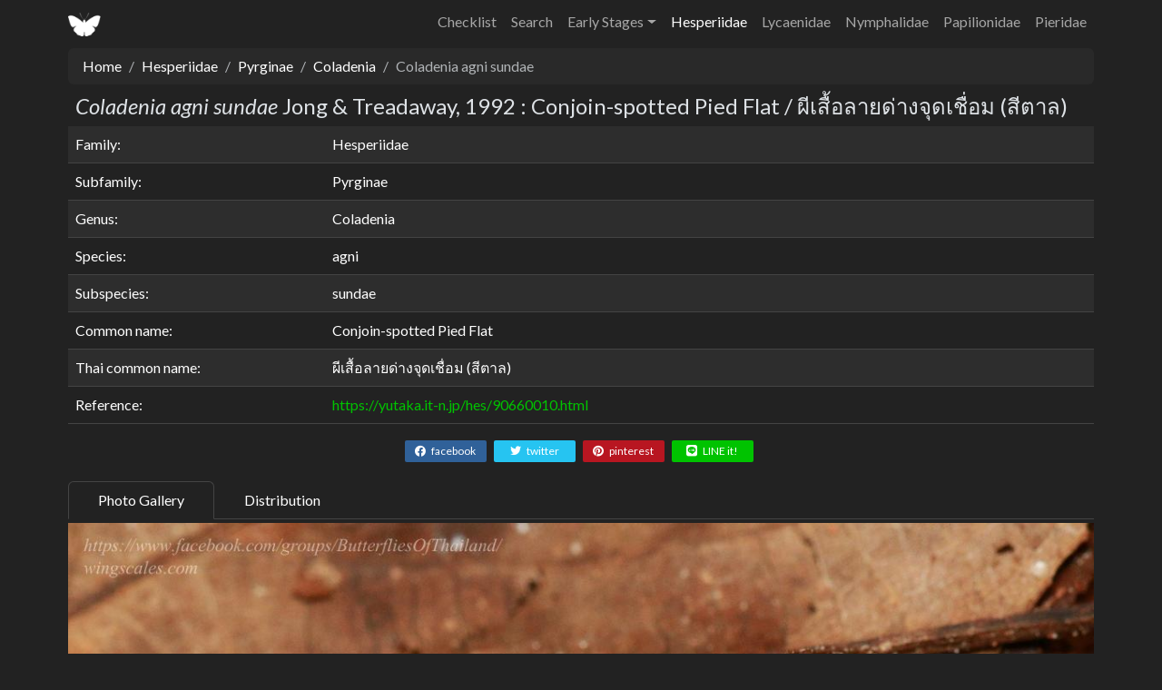

--- FILE ---
content_type: text/html; charset=UTF-8
request_url: https://wingscales.com/Hesperiidae/Coladenia-agni-sundae
body_size: 4573
content:
<!DOCTYPE html>
<html lang="en" data-bs-theme="dark">
  <head>
    <meta http-equiv="Content-Type" content="text/html; charset=utf-8" />
    <title>Coladenia agni sundae : Conjoin-spotted Pied Flat / ผีเสื้อลายด่างจุดเชื่อม (สีตาล)</title>
    <meta property="fb:app_id" content="155092514909015" />
    <meta property="og:site_name" content="Wing Scales : Butterflies of Thailand / ผีเสื้อในประเทศไทย" />
    <meta property="og:image" content="https://res.cloudinary.com/ppc1/image/upload/v1657436904/rgkdv9tlphuibyftzpfn.jpg" />
    <meta property="og:url" content="https://wingscales.com/Hesperiidae/Coladenia-agni-sundae" />
    <meta property="og:title" content="Coladenia agni sundae : Conjoin-spotted Pied Flat / ผีเสื้อลายด่างจุดเชื่อม (สีตาล)" />
    <meta property="og:description" content="Hesperiidae / Pyrginae / Coladenia" />
    <meta property="og:type" content="article" />
    <meta name="twitter:card" content="summary_large_image" />
    <meta name="twitter:site" content="@wingscales" />
    <meta name="twitter:title" content="Coladenia agni sundae : Conjoin-spotted Pied Flat / ผีเสื้อลายด่างจุดเชื่อม (สีตาล)" />
    <meta name="twitter:description" content="Hesperiidae / Pyrginae / Coladenia" />
    <meta name="twitter:image" content="https://res.cloudinary.com/ppc1/image/upload/v1657436904/rgkdv9tlphuibyftzpfn.jpg" />
    <meta name="keywords" content="ผีเสื้อ, วงจรชีวิตผีเสื้อ, หนอน, ไข่, หนอนผีเสื้อ, ไข่ผีเสื้อ, การกระจายพันธุ์, butterfly, Early Stages, Larval Host Plants, Distribution, Specimen, วงศ์ผีเสื้อบินเร็ว, Hesperiidae, ผีเสื้อลายด่างจุดเชื่อม (สีตาล), Conjoin-spotted Pied Flat, Pyrginae, Coladenia, agni, sundae" />
    <meta name="description" content="Hesperiidae / Pyrginae / Coladenia" />
    <link rel="image_src" href="https://res.cloudinary.com/ppc1/image/upload/v1657436904/rgkdv9tlphuibyftzpfn.jpg" />
    <link rel="apple-touch-icon" sizes="57x57" href="/apple-touch-icon-57x57.png">
<link rel="apple-touch-icon" sizes="60x60" href="/apple-touch-icon-60x60.png">
<link rel="apple-touch-icon" sizes="72x72" href="/apple-touch-icon-72x72.png">
<link rel="apple-touch-icon" sizes="76x76" href="/apple-touch-icon-76x76.png">
<link rel="apple-touch-icon" sizes="114x114" href="/apple-touch-icon-114x114.png">
<link rel="apple-touch-icon" sizes="120x120" href="/apple-touch-icon-120x120.png">
<link rel="apple-touch-icon" sizes="144x144" href="/apple-touch-icon-144x144.png">
<link rel="apple-touch-icon" sizes="152x152" href="/apple-touch-icon-152x152.png">
<link rel="apple-touch-icon" sizes="180x180" href="/apple-touch-icon-180x180.png">
<link rel="icon" type="image/png" href="/favicon-32x32.png" sizes="32x32">
<link rel="icon" type="image/png" href="/android-chrome-192x192.png" sizes="192x192">
<link rel="icon" type="image/png" href="/favicon-96x96.png" sizes="96x96">
<link rel="icon" type="image/png" href="/favicon-16x16.png" sizes="16x16">
<link rel="manifest" href="/manifest.json">
<meta name="msapplication-TileColor" content="#77d334">
<meta name="msapplication-TileImage" content="/mstile-144x144.png">
<meta name="theme-color" content="#ffffff">
<meta name="viewport" content="width=device-width, initial-scale=1.0">
<link rel="stylesheet" type="text/css" href="/min/app.css?v=20231125">
    <link href="/module/jquery/lightGallery/css/lightgallery-bundle.min.css?v=20231125" rel="stylesheet" type="text/css" />
    <style>
      .lazyload {
        background: #1a1919 url(/images/loading/media.png) no-repeat center;
      }
    </style>
  </head>
  <body>
    <div class="go-top"></div>
    <nav class="navbar navbar-expand-lg navbar-dark">
      <div class="container">
        <a class="navbar-brand" href="/"><img src="/images/logo-v2.png" width="36" height="26" alt="Wing Scales : Butterflies in Thailand" /></a>
        <button class="navbar-toggler" type="button" data-bs-toggle="collapse" data-bs-target="#nav-menu" aria-controls="nav-menu" aria-expanded="false" aria-label="Toggle navigation">
          <span class="navbar-toggler-icon"></span>
        </button>
        <div class="collapse navbar-collapse" id="nav-menu">
          <ul class="navbar-nav ms-auto">
            <li class="nav-item"><a class="nav-link" href="/Checklist/">Checklist</a></li>
            <li class="nav-item"><a class="nav-link" href="/search/">Search</a></li>
            <li class="nav-item dropdown">
              <a aria-expanded="false" aria-haspopup="true" class="nav-link dropdown-toggle" data-bs-toggle="dropdown" href="#">Early Stages</a>
              <div class="dropdown-menu">
                <a class="dropdown-item" data-bs-toggle="tooltip" data-bs-placement="right" title="ระยะไข่" href="/Early-Stages/Eggs/">Eggs</a>
                <a class="dropdown-item" data-bs-toggle="tooltip" data-bs-placement="right" title="ระยะหนอน" href="/Early-Stages/Caterpillars/">Caterpillars</a>
                <a class="dropdown-item" data-bs-toggle="tooltip" data-bs-placement="right" title="ระยะดักแด้" href="/Early-Stages/Pupae/">Pupae</a>
              </div>
            </li>
            <!-- <li class="nav-item"><a class="nav-link" data-bs-toggle="tooltip" data-bs-placement="bottom" title="มีอะไรใหม่" href="/whats-new/">What's new</a></li> -->
            <li class="nav-item"><a class="nav-link active" data-bs-toggle="tooltip" data-bs-placement="bottom" title="วงศ์ผีเสื้อบินเร็ว" href="/Hesperiidae/">Hesperiidae</a></li>
            <li class="nav-item"><a class="nav-link" data-bs-toggle="tooltip" data-bs-placement="bottom" title="วงศ์ผีเสื้อสีน้ำเงิน" href="/Lycaenidae/">Lycaenidae</a></li>
            <li class="nav-item"><a class="nav-link" data-bs-toggle="tooltip" data-bs-placement="bottom" title="วงศ์ผีเสื้อขาหน้าพู่" href="/Nymphalidae/">Nymphalidae</a></li>
            <li class="nav-item"><a class="nav-link" data-bs-toggle="tooltip" data-bs-placement="bottom" title="วงศ์ผีเสื้อหางติ่ง" href="/Papilionidae/">Papilionidae</a></li>
            <li class="nav-item"><a class="nav-link" data-bs-toggle="tooltip" data-bs-placement="bottom" title="วงศ์ผีเสื้อหนอนกะหล่ำ" href="/Pieridae/">Pieridae</a></li>
          </ul>
        </div>
      </div>
    </nav>
    <div class="mb-1"></div>
    <div class="container">
      <nav aria-label="breadcrumb" role="navigation">
        <ol class="breadcrumb p-2 ps-xl-3 bg-body-tertiary rounded-2">
          <li class="breadcrumb-item"><a href="/">Home</a></li>
          <li class="breadcrumb-item"><a href="/Hesperiidae">Hesperiidae</a></li>
<li class="breadcrumb-item"><a href="/Hesperiidae/SubFamily-Pyrginae">Pyrginae</a></li>
<li class="breadcrumb-item"><a href="/Hesperiidae/SubFamily-Pyrginae/Genus-Coladenia">Coladenia</a></li>
<li class="breadcrumb-item active" aria-current="page">Coladenia agni sundae</li>
        </ol>
      </nav>
      <div>
        <h1 class="ps-0 ps-xl-2"><i>Coladenia agni sundae</i> Jong & Treadaway, 1992 : Conjoin-spotted Pied Flat / ผีเสื้อลายด่างจุดเชื่อม (สีตาล)</h1>
      </div>
      <table class="table table-striped">
        <colgroup>
          <col class="w-25" />
          <col class="w-75" />
        </colgroup>
        <tr>
          <td>Family:</td>
          <td>Hesperiidae</td>
        </tr>
        <tr>
          <td>Subfamily:</td>
          <td>Pyrginae</td>
        </tr>
        <tr>
          <td>Genus:</td>
          <td>Coladenia</td>
        </tr>
        <tr>
          <td>Species:</td>
          <td>agni</td>
        </tr>
        <tr>
          <td>Subspecies:</td>
          <td>sundae</td>
        </tr>
        <tr>
          <td>Common name:</td>
          <td>Conjoin-spotted Pied Flat</td>
        </tr>
        <tr>
          <td>Thai common name:</td>
          <td>ผีเสื้อลายด่างจุดเชื่อม (สีตาล)</td>
        </tr>
        <tr>
          <td>Reference:</td>
          <td><a href="https://yutaka.it-n.jp/hes/90660010.html" target="_blank">https://yutaka.it-n.jp/hes/90660010.html</a><br>
</td>
        </tr>
      </table>
      <div class="share-element text-center">
        <div class="group facebook-share">
          <button class="fb" data-url="https://wingscales.com/Hesperiidae/Coladenia-agni-sundae"><i class="fab fa-facebook"></i> <span class="ms-1 text">facebook</span></button>
        </div>
        <div class="group twitter-share">
          <button class="twitter" data-url="https://wingscales.com/Hesperiidae/Coladenia-agni-sundae" data-desc="Coladenia agni sundae : Conjoin-spotted Pied Flat / ผีเสื้อลายด่างจุดเชื่อม (สีตาล)"><i class="fab fa-twitter"></i> <span class="ms-1 text">twitter</span></button>
        </div>
        <div class="group pinterest-share">
          <button class="pinterest" data-url="https://wingscales.com/Hesperiidae/Coladenia-agni-sundae" data-desc="Coladenia agni sundae : Conjoin-spotted Pied Flat / ผีเสื้อลายด่างจุดเชื่อม (สีตาล)" data-image="https://res.cloudinary.com/ppc1/image/upload/v1657436904/rgkdv9tlphuibyftzpfn.jpg"><i class="fab fa-pinterest"></i> <span class="ms-1 text">pinterest</span></button>
        </div>
        <div class="group line-share">
          <button class="line" data-url="https://wingscales.com/Hesperiidae/Coladenia-agni-sundae" data-desc="Coladenia agni sundae : Conjoin-spotted Pied Flat / ผีเสื้อลายด่างจุดเชื่อม (สีตาล)"><i class="fab fa-line"></i> <span class="ms-1 text">LINE it!</span></button>
        </div>
      </div>
      <p></p>
      <div>
        <ul class="nav nav-tabs" role="tablist">
          <li class="nav-item"><a role="tab" class="nav-link active" data-bs-toggle="tab" href="#photo-gallery" aria-controls="photo-gallery">Photo Gallery</a></li>
          <li class="nav-item"><a role="tab" class="nav-link" data-bs-toggle="tab" href="#distribution" aria-controls="distribution" id="tab_distribution">Distribution</a></li>
        </ul>
        <div class="tab-content mt-1">
          <div role="tabpanel" class="tab-pane active" id="photo-gallery">
            <div class="row detail">
              <div class="col-12" id="pg-4657">
                <div class="card rounded-bottom mb-2">
                  <picture>
  <source srcset="/media/2400/4657-1-f0eed.jpg" media="(min-width: 992px)" />
  <source srcset="/media/1200/4657-1-f0eed.jpg" media="(min-width: 768px)" />
  <source srcset="/media/800/4657-1-f0eed.jpg" media="(min-width: 576px)" />
  <source srcset="/media/600/4657-1-f0eed.jpg" />
  <img src="/media/2400/4657-1-f0eed.jpg" class="card-img-top rounded-0" alt="Coladenia agni sundae : Conjoin-spotted Pied Flat / ผีเสื้อลายด่างจุดเชื่อม (สีตาล)" width="1200" />
</picture>
                  <div class="card-body">
                    <div class="caption">
                      <div class="float-start"><div class="caption">19/07/2020&nbsp;&nbsp;Yala (ยะลา) <i class="fas fa-mars"></i></div></div>
                      <div class="clearfix d-block d-sm-none"></div>
                      <div class="float-start float-sm-end"><a href="https://www.facebook.com/aize.pae" target="_blank" class="text-light d-none d-sm-inline"><i class="fab fa-facebook me-1"></i></a> Rapeepat Charoenpon
<a href="https://www.facebook.com/aize.pae" target="_blank" class="text-light d-inline d-sm-none"><i class="fab fa-facebook"></i></a></div>
                    </div>
                  </div>
                </div>
              </div>
              <div class="col-12" id="pg-4918">
                <div class="card rounded-bottom mb-2">
                  <picture>
  <source srcset="/media/2400/4918-1-17c80.jpg" media="(min-width: 992px)" />
  <source srcset="/media/1200/4918-1-17c80.jpg" media="(min-width: 768px)" />
  <source srcset="/media/800/4918-1-17c80.jpg" media="(min-width: 576px)" />
  <source srcset="/media/600/4918-1-17c80.jpg" />
  <img src="/media/2400/4918-1-17c80.jpg" class="card-img-top rounded-0" alt="Coladenia agni sundae : Conjoin-spotted Pied Flat / ผีเสื้อลายด่างจุดเชื่อม (สีตาล)" width="1200" />
</picture>
                  <div class="card-body">
                    <div class="caption">
                      <div class="float-start"><div class="caption">28/07/2022&nbsp;&nbsp;Yala (ยะลา) <i class="fas fa-venus"></i></div></div>
                      <div class="clearfix d-block d-sm-none"></div>
                      <div class="float-start float-sm-end"><a href="https://www.facebook.com/satawan.atdhabhan.9" target="_blank" class="text-light d-none d-sm-inline"><i class="fab fa-facebook me-1"></i></a> Satawan Atdhabhan
<a href="https://www.facebook.com/satawan.atdhabhan.9" target="_blank" class="text-light d-inline d-sm-none"><i class="fab fa-facebook"></i></a></div>
                    </div>
                  </div>
                </div>
              </div>
              <div class="col-12" id="pg-8079">
                <div class="card rounded-bottom mb-2">
                  <picture>
  <source srcset="/media/2400/8079-1-a963b.jpg" media="(min-width: 992px)" />
  <source srcset="/media/1200/8079-1-a963b.jpg" media="(min-width: 768px)" />
  <source srcset="/media/800/8079-1-a963b.jpg" media="(min-width: 576px)" />
  <source srcset="/media/600/8079-1-a963b.jpg" />
  <img src="/media/2400/8079-1-a963b.jpg" class="card-img-top rounded-0" alt="Coladenia agni sundae : Conjoin-spotted Pied Flat / ผีเสื้อลายด่างจุดเชื่อม (สีตาล)" width="1200" />
</picture>
                  <div class="card-body">
                    <div class="caption">
                      <div class="float-start"><div class="caption">15/06/2024&nbsp;&nbsp;Trat (ตราด) <i class="fas fa-mars"></i></div></div>
                      <div class="clearfix d-block d-sm-none"></div>
                      <div class="float-start float-sm-end"><a href="https://www.facebook.com/kin.jennarongsak" target="_blank" class="text-light d-none d-sm-inline"><i class="fab fa-facebook me-1"></i></a> Rattanapong Jennarongsak
<a href="https://www.facebook.com/kin.jennarongsak" target="_blank" class="text-light d-inline d-sm-none"><i class="fab fa-facebook"></i></a></div>
                    </div>
                  </div>
                </div>
              </div>
            </div>
            <div>
              <h2>Records</h2>
            </div>
            <div class="mb-3"><div class="heatmap clearfix">
  <ul class="heatmap-title">
    <li>01</li><li>02</li><li>03</li><li>04</li><li>05</li><li>06</li><li>07</li><li>08</li><li>09</li><li>10</li><li>11</li><li>12</li>
  </ul>
  <div class="clearfix"></div>
  <ul class="h-0 heatmap-data">
    <li data-v=""></li><li data-v=""></li><li data-v=""></li><li data-v=""></li><li data-v=""></li><li data-v="1"></li><li data-v="2"></li><li data-v=""></li><li data-v=""></li><li data-v=""></li><li data-v=""></li><li data-v=""></li>
  </ul>
</div></div>
            <table class="table table-striped mb-0">
              <tr>
                <td>
                  <div class="row record-list">
                    <div class="col-3 col-md-2">19/07/2020 </div>
                    <div class="col-3 col-md-1"><span class="badge text-bg-warning">1</span> <i class="fas fa-mars ms-1"></i></div>
                    <div class="col-6 col-md-3 text-end text-md-start">Rapeepat Charoenpon</div>
                    <div class="col-12 col-md-6">
                      <div class="d-none d-md-block">Yala</div>
                      <div class="d-md-none small">Yala</div>
                    </div>
                  </div>
                </td>
              </tr>
              <tr>
                <td>
                  <div class="row record-list">
                    <div class="col-3 col-md-2">28/07/2022 </div>
                    <div class="col-3 col-md-1"><span class="badge text-bg-warning">1</span> <i class="fas fa-venus ms-1"></i></div>
                    <div class="col-6 col-md-3 text-end text-md-start">Satawan Atdhabhan</div>
                    <div class="col-12 col-md-6">
                      <div class="d-none d-md-block">Yala</div>
                      <div class="d-md-none small">Yala</div>
                    </div>
                  </div>
                </td>
              </tr>
              <tr>
                <td>
                  <div class="row record-list">
                    <div class="col-3 col-md-2">15/06/2024 </div>
                    <div class="col-3 col-md-1"><span class="badge text-bg-warning">1</span> <i class="fas fa-mars ms-1"></i></div>
                    <div class="col-6 col-md-3 text-end text-md-start">Rattanapong Jennarongsak</div>
                    <div class="col-12 col-md-6">
                      <div class="d-none d-md-block">Trat</div>
                      <div class="d-md-none small">Trat</div>
                    </div>
                  </div>
                </td>
              </tr>
            </table>
            <style>
              @media (max-width: 450px) {
                .record-list {
                  font-size: 85%;
                }
                .record-list h5 {
                  font-size: 100%;
                }
              }
            </style>
          </div>
          <div role="tabpanel" class="tab-pane" id="early-stages">
            <div class="row detail" id="lightgallery">
            </div>
          </div>
          <div role="tabpanel" class="tab-pane" id="host-plants">
            <div class="row detail">
            </div>
          </div>
          <div role="tabpanel" class="tab-pane" id="distribution">
            <div class="ratio ratio-16x9">
              <iframe src="about:blank" id="map"></iframe>
            </div>
          </div>
          <div role="tabpanel" class="tab-pane" id="specimen">
            <div class="row detail">
            </div>
          </div>
          <div role="tabpanel" class="tab-pane" id="book">
            <div class="row detail">
            </div>
          </div>
        </div>
      </div>
      <div>&nbsp;</div>
      <div class="footer text-center">
        <div class="mb-2 text-muted">รูปภาพทั้งหมดถือเป็นลิขสิทธิ์ของเจ้าของรูปภาพนั้นๆ ห้ามนำไปใช้โดยไม่ได้รับอนุญาตโดยเด็ดขาด</div>
        <div class="link">
          <div>
            <a data-bs-toggle="tooltip" title="วงศ์ผีเสื้อบินเร็ว" href="/Hesperiidae/">Hesperiidae</a>
            <span class="mx-1">:</span>
            <a data-bs-toggle="tooltip" title="วงศ์ผีเสื้อสีน้ำเงิน" href="/Lycaenidae/">Lycaenidae</a>
            <span class="mx-1">:</span>
            <a data-bs-toggle="tooltip" title="วงศ์ผีเสื้อขาหน้าพู่" href="/Nymphalidae/">Nymphalidae</a>
            <span class="mx-1">:</span>
            <a data-bs-toggle="tooltip" title="วงศ์ผีเสื้อหางติ่ง" href="/Papilionidae/">Papilionidae</a>
            <span class="mx-1">:</span>
            <a data-bs-toggle="tooltip" title="วงศ์ผีเสื้อหนอนกะหล่ำ" href="/Pieridae/">Pieridae</a>
          </div>
          <div class="my-2">
            <a data-bs-toggle="tooltip" title="ระยะไข่" href="/Early-Stages/Eggs/">Eggs</a>
            <span class="mx-1">:</span>
            <a data-bs-toggle="tooltip" title="ระยะหนอน" href="/Early-Stages/Caterpillars/">Caterpillars</a>
            <span class="mx-1">:</span>
            <a data-bs-toggle="tooltip" title="ระยะดักแด้" href="/Early-Stages/Pupae/">Pupae</a>
          </div>
          <div>
             { <a href="/Checklist/">Checklist</a> }<span class="ms-1"></span> { <a href="/search/">Search</a> }<span class="ms-1"></span> { <a href="/whats-new/">What's new</a> }<span class="ms-1"></span> { <a href="/contact/">Contact</a> }<span class="ms-1"></span> { <a href="/links/">Links</a> }
          </div>
        </div>
        <div class="mt-4 mb-2 text-muted">
          &copy; 2015 - 2025 wingscales.com
          <div>Butterflies of Thailand / ผีเสื้อในประเทศไทย</div>
        </div>
      </div>
    </div>
    <div id="toast"></div>
    <script src="/min/app.js?v=20231125"></script>
    <script type="text/javascript" src="/module/jquery/jquery.hottie.js?v=20231125"></script>
    <script type="text/javascript" src="/module/jquery/lightGallery/lightgallery.min.js?v=20231125"></script>
    <script type="text/javascript" src="/module/jquery/lightGallery/plugins/fullscreen/lg-fullscreen.min.js?v=20231125"></script>
    <script type="text/javascript" src="/module/jquery/lightGallery/plugins/thumbnail/lg-thumbnail.min.js?v=20231125"></script>
    <script type="text/javascript" src="/module/jquery/lightGallery/plugins/zoom/lg-zoom.min.js?v=20231125"></script>
    <script type="text/javascript">
      var tab = '';
      $(function () {
        $('.nav-tabs a').click(function (e) {
          e.preventDefault();
          tab = $(this).attr('aria-controls');
          window.location.hash = tab;
          $(this).tab('show');
          if ($(this).attr('id') == 'tab_distribution' && $('#map').attr('src') == 'about:blank') {
            $('#map').attr('src', '/distribution.php?c=1407');
          }
        });
        var hashtag = window.location.hash.substr(1);
        if (hashtag) {
          tab = hashtag;
          $('.nav-tabs a[href="#' + tab + '"]').tab('show');
          if (tab == 'distribution') {
            if ($('#map').attr('src') == 'about:blank') {
              $('#map').attr('src', '/distribution.php?c=1407');
            }
          }
        }
        $('.h-0 li').hottie({
          readValue: function (e) {
            return $(e).data('v');
          },
        });
      });
    </script>
    <script type="text/javascript">
      lightGallery(document.getElementById('lightgallery'), {
        plugins: [lgZoom, lgFullscreen, lgThumbnail],
        selector: '.item',
        download: false,
        autoplayControls: false,
      });
    </script>
    <link rel="stylesheet" href="https://cdnjs.cloudflare.com/ajax/libs/font-awesome/6.4.2/css/all.min.css" integrity="sha512-z3gLpd7yknf1YoNbCzqRKc4qyor8gaKU1qmn+CShxbuBusANI9QpRohGBreCFkKxLhei6S9CQXFEbbKuqLg0DA==" crossorigin="anonymous" />
<script async src="https://www.googletagmanager.com/gtag/js?id=UA-60403828-1"></script>
<script>
window.dataLayer = window.dataLayer || [];
function gtag(){dataLayer.push(arguments);}
gtag('js', new Date());
gtag('config', 'UA-60403828-1');
</script>
  </body>
</html>

--- FILE ---
content_type: application/javascript; charset=utf-8
request_url: https://wingscales.com/module/jquery/jquery.hottie.js?v=20231125
body_size: 1480
content:
(function ($) {
  $.fn.hottie = function (options) {
    var plugin = $(this);

    var init = function () {
      var max = settings.preMax;
      var min = settings.preMin;

      plugin.each(function () {
        var val = parseFloat(settings.readValue($(this)));
        if (val != null && !isNaN(val)) {
          min = Math.min(min, val);
          max = Math.max(max, val);
        }
        $(this).data('val', val);
      });

      var range = max - min;
      plugin.each(function () {
        var val = $(this).data('val');
        var c = settings.nullColor;
        if (val != null && !isNaN(val) && range != 0) {
          var adj = val - min;
          var pct = (1.0 * adj) / range;
          c = getColor(pct);
        }
        $(this).css('background-color', c);
      });
    };

    var settings = {
      readValue: function (e) {
        return parseFloat(e.html());
      },
      preMin: 0,
      preMax: 0,
      colorArray: [
        '#edf8b1',
        '#c7e9b4',
        '#7fcdbb',
        '#41b6c4',
        '#1d91c0',
        '#225ea8',
        '#253494',
        '#081d58',
      ],
      nullColor: '#ffffd9',
    };

    if (options) {
      $.extend(settings, options);
    }

    function hex2num(hex) {
      if (hex.charAt(0) == '#') hex = hex.slice(1); //Remove the '#' char - if there is one.
      var triplet = new Array();
      var int1, int2;
      for (var i = 0; i < 6; i += 2) {
        var part = hex.charAt(i) + hex.charAt(i + 1);
        triplet.push(parseInt(part, 16));
      }
      return triplet;
    }

    function num2hex(triplet) {
      var result = '#';
      for (var i = 0; i < 3; i++) {
        var hex = Math.round(triplet[i]).toString(16);
        while (hex.length < 2) {
          hex = '0' + hex;
        }
        result += hex;
      }
      return result;
    }

    function rgbToHsv(triplet) {
      var r, g, b;
      r = triplet[0];
      g = triplet[1];
      b = triplet[2];

      (r = r / 255), (g = g / 255), (b = b / 255);
      var max = Math.max(r, g, b),
        min = Math.min(r, g, b);
      var h,
        s,
        v = max;

      var d = max - min;
      s = max == 0 ? 0 : d / max;

      if (max == min) {
        h = 0; // achromatic
      } else {
        switch (max) {
          case r:
            h = (g - b) / d + (g < b ? 6 : 0);
            break;
          case g:
            h = (b - r) / d + 2;
            break;
          case b:
            h = (r - g) / d + 4;
            break;
        }
        h /= 6;
      }
      h = Math.max(0, Math.min(h, 1));
      s = Math.max(0, Math.min(s, 1));
      v = Math.max(0, Math.min(v, 1));
      return [h, s, v];
    }

    function hsvToRgb(triplet) {
      var h = triplet[0];
      var s = triplet[1];
      var v = triplet[2];

      var r, g, b;

      var i = Math.floor(h * 6);
      var f = h * 6 - i;
      var p = v * (1 - s);
      var q = v * (1 - f * s);
      var t = v * (1 - (1 - f) * s);

      switch (i % 6) {
        case 0:
          (r = v), (g = t), (b = p);
          break;
        case 1:
          (r = q), (g = v), (b = p);
          break;
        case 2:
          (r = p), (g = v), (b = t);
          break;
        case 3:
          (r = p), (g = q), (b = v);
          break;
        case 4:
          (r = t), (g = p), (b = v);
          break;
        case 5:
          (r = v), (g = p), (b = q);
          break;
      }
      r = Math.min(r, 1);
      g = Math.min(g, 1);
      b = Math.min(b, 1);
      return [r * 255, g * 255, b * 255];
    }

    var getColor = function (percent) {
      if (percent == null) return nullColor;

      var colors = settings.colorArray.length;

      var colorPosition = percent * (colors - 1);
      var sIndex = Math.floor(colorPosition);
      sIndex = Math.min(colors - 2, sIndex);

      var s = settings.colorArray[sIndex];
      var e = settings.colorArray[sIndex + 1];

      var sHSL = rgbToHsv(hex2num(s));
      var eHSL = rgbToHsv(hex2num(e));

      var interiorPercent = percent * (colors - 1) - sIndex;

      var hsvResult = transition3(interiorPercent, 1, sHSL, eHSL);

      var dispRGB = hsvToRgb(hsvResult);
      return num2hex(dispRGB);
    };

    function transition(value, maximum, start_point, end_point) {
      var r = start_point + ((end_point - start_point) * value) / maximum;
      return r;
    }

    function transition3(value, maximum, s, e) {
      //handle situation where greyscale colors have red hue
      if (s[1] == 0) s[0] = e[0];
      if (e[1] == 0) e[0] = s[0];

      // handle black saturation issue
      if (s[2] == 0) s[1] = e[1];
      if (e[2] == 0) e[1] = s[1];

      var p = value / maximum;
      // hue has to wrap correctly around zero

      var distCCW = s[0] >= e[0] ? s[0] - e[0] : 1 + s[0] - e[0];
      var distCW = s[0] >= e[0] ? 1 + e[0] - s[0] : e[0] - s[0];

      var hue = distCW <= distCCW ? s[0] + distCW * p : s[0] - distCCW * p;
      if (hue < 0) hue += 1;

      var saturation = transition(value, maximum, s[1], e[1]); // s
      var value = transition(value, maximum, s[2], e[2]); // v
      return [hue, saturation, value];
    }

    init();
  };
})(jQuery);
